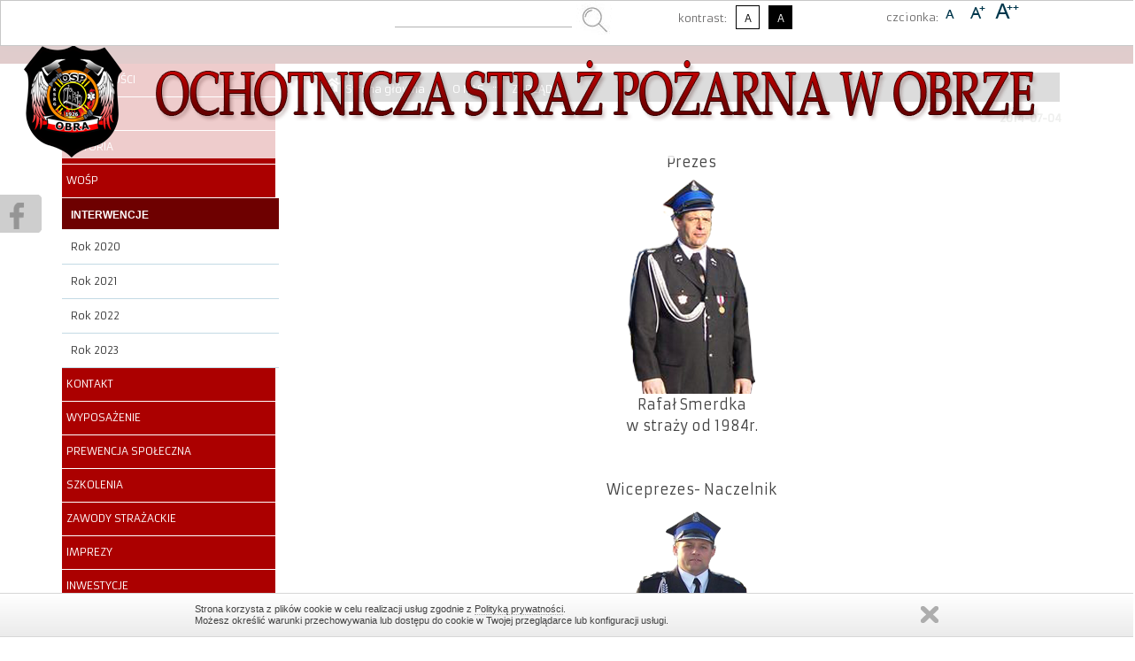

--- FILE ---
content_type: text/html
request_url: http://www.ospobra.bior.pl/zarzad_cms_12_7.html
body_size: 6432
content:
<!DOCTYPE html PUBLIC "-//W3C//DTD XHTML 1.0 Transitional//EN" "http://www.w3.org/TR/xhtml1/DTD/xhtml1-transitional.dtd">
<html xmlns="http://www.w3.org/1999/xhtml">
<head>
<link href='http://fonts.googleapis.com/css?family=Armata&subset=latin,latin-ext' rel='stylesheet' type='text/css'>
<link rel="apple-touch-icon" sizes="57x57" href="ico/apple-icon-57x57.png" />
<link rel="apple-touch-icon" sizes="60x60" href="ico/apple-icon-60x60.png" />
<link rel="apple-touch-icon" sizes="72x72" href="ico/apple-icon-72x72.png" />
<link rel="apple-touch-icon" sizes="76x76" href="ico/apple-icon-76x76.png" />
<link rel="apple-touch-icon" sizes="114x114" href="ico/apple-icon-114x114.png" />
<link rel="apple-touch-icon" sizes="120x120" href="ico/apple-icon-120x120.png" />
<link rel="apple-touch-icon" sizes="144x144" href="ico/apple-icon-144x144.png" />
<link rel="apple-touch-icon" sizes="152x152" href="ico/apple-icon-152x152.png" />
<link rel="apple-touch-icon" sizes="180x180" href="ico/apple-icon-180x180.png" />
<link rel="icon" type="image/png" sizes="192x192"  href="ico/android-icon-192x192.png" />
<link rel="icon" type="image/png" sizes="32x32" href="ico/favicon-32x32.png" />
<link rel="icon" type="image/png" sizes="96x96" href="ico/favicon-96x96.png" />
<link rel="icon" type="image/png" sizes="16x16" href="ico/favicon-16x16.png" />
<link rel="manifest" href="ico/manifest.json" />
<meta name="msapplication-TileColor" content="#ffffff" />
<meta name="msapplication-TileImage" content="ico/ms-icon-144x144.png" />
<meta name="theme-color" content="#ffffff" />



<meta name="viewport" content="width=device-width, initial-scale=1, maximum-scale=1" />
<link rel="stylesheet" href="css/menu/slicknav.css" type="text/css" />
<link rel="stylesheet" href="css/tooltipster.css" type="text/css" />
<link rel="stylesheet" media="(min-width: 40em)" href="css/jqueryslidemenu.css" />



<script type="text/javascript" src="js/menu/modernizr.min.js"></script>
<script type="text/javascript" src="js/skrypty.js"></script>



  <script type="text/javascript">
      function showMenu(item) {
        var obj = document.getElementById(item);


        if (obj.style.display == 'none'){
          obj.style.display='';
        } else {
          obj.style.display='none';
        }
      }
      </script>
<meta http-equiv="content-type" content="text/html; charset=utf-8" />
<meta http-equiv="content-type" content="text/html; charset=pl" />

<link rel="stylesheet" href="css/style_mob.css" type="text/css" />
<link rel="stylesheet" href="css/wizualizacja.css" type="text/css" />


<!--[if lte IE 7]>
<style type="text/css">
html .jqueryslidemenu{height: 1%;}
</style>
<![endif]-->

<script type="text/javascript" src="js/jquery-1.7.2.min.js"></script>
<script type="text/javascript" src="js/jqueryslidemenu.js"></script><title>Ochotnicza Straż Pożarna w Obrze</title><meta name="Keywords" content="straż, pożarna, osp, Obra" />
<meta name="Description" content="OSP - Ochotnicza Straż Pożarna w Obrze" />
<meta name="revisit-after" content="3 Days" /> 
<meta name="classification" content="business" /> 
<meta name="rating" content="general" /> 
<meta name="Identifier-URL" content="http://www.osp.bior.pl" />
<meta name="author" content="www.osp.bior.pl" />
<meta name="copyright" content="www.osp.bior.pl" />
<meta name="robots" content="all" />
<meta name="language" content="pl" /><META NAME="Keywords" CONTENT=""><title>Ochotnicza Straż Pożarna w Obrze</title><meta name="Keywords" content="straż, pożarna, osp, Obra" />
<meta name="Description" content="OSP - Ochotnicza Straż Pożarna w Obrze" />
<meta name="revisit-after" content="3 Days" /> 
<meta name="classification" content="business" /> 
<meta name="rating" content="general" /> 
<meta name="Identifier-URL" content="http://www.osp.bior.pl" />
<meta name="author" content="www.osp.bior.pl" />
<meta name="copyright" content="www.osp.bior.pl" />
<meta name="robots" content="all" />
<meta name="language" content="pl" />

       <script type="text/javascript">
	$(document).ready(function() {
		$('.obrazek').css('cursor', 'pointer');

		$('.obrazek').hover(function() { //kursor wchodzi
			$('.obrazek').stop().animate({'opacity': 0.5}, "slow");
			$(this).stop().animate({'opacity': 1}, "slow");
		},function() { //kursor wychodzi
			$('.obrazek').stop().animate({'opacity': 1}, "slow");
		});
	});
</script>

<script type="text/javascript">
function selecturl(s) {
       var gourl = s.options[s.selectedIndex].value;       window.top.location.href = gourl;
}
</script>
<script type="text/javascript" >
function popUp(url,windowName,windowTitle,closeOnClick,width,height,t){
       if(!url)return
       function readSize(){if(t.complete)showPopup(t.width,t.height);else setTimeout(readSize,1e2)}
       function showPopup(w,h){with(window.open('',windowName||'','width='+(width||w)+',height='+(height||h)).document){open();write('<html><head><title>'+(windowTitle||'')+'</title></head><body style="margin:0;padding:0"><img src="'+url+'" style="display:block'+(closeOnClick?';cursor: pointer" onclick="self.close()" title="Zamknij okno"':'"')+'></body></html>');close()}}
       if(!width||!height)t=new Image(),t.src=url,readSize()
       else showPopup(width,height)
}
</script>
<script type="text/javascript">
  function changeIt(newLoc){window.location.href=newLoc}
</script>
<script type="text/javascript">
<!--
function displayWindow(url, width, height) {
        var Win = window.open(url,"displayWindow",'width=' + width + ',height=' + height + ',resizable=0,scrollbars=yes,menubar=no' );
}
//-->
</script>
	<script type="text/javascript" src="js/jquery.tooltipster.js"></script>
	<script type="text/javascript">
		$(document).ready(function() {
			$('.tooltip').tooltipster();
		});
	</script>
<link rel="stylesheet" href="css/divante.cookies.min.css" type="text/css" media="all" />
<script type="text/javascript" src="js/divante.cookies.min.js"></script>
</head>
<body bgcolor="#FFFFFF" leftmargin="0" topmargin="0" marginwidth="0" marginheight="0"  >


<script>(function(d, s, id) {
  var js, fjs = d.getElementsByTagName(s)[0];
  if (d.getElementById(id)) return;
  js = d.createElement(s); js.id = id;
  js.src = "//connect.facebook.net/pl_PL/sdk.js#xfbml=1&version=v2.5";
  fjs.parentNode.insertBefore(js, fjs);
}(document, 'script', 'facebook-jssdk'));</script>




<script type="text/javascript">window.jQuery.cookie || document.write('<script type="text/javascript" src="js/jquery.cookie.min.js"><\/script>')</script>
    <script type="text/javascript">
        jQuery.divanteCookies.render({
            privacyPolicy : true,
            cookiesPageURL : 'http://www.wszystkoociasteczkach.pl'
        });
    </script>


<ul class="hidden_nav">
<li><a href="#menu_left">Przejdź do menu głównego</a></li>
<li><a href="#content">Przejdź do treści</a></li>
</ul>

<div id="tab_head"><div class="container">

<div id="litery">czcionka:
						<span id="small" class="font-size"><img src="images/a.png" border="0"   class="tooltip" title="Zmiana wielkości czcionek"  alt="Zmiana wielkości czcionek" /></span>
						<span id="normal" class="font-size"><img src="images/aa.png" border="0"   class="tooltip" title="Zmiana wielkości czcionek" alt="Zmiana wielkości czcionek" /></span>
						<span id="big" class="font-size"><img src="images/aaa.png" border="0"   class="tooltip" title="Zmiana wielkości czcionek" alt="Zmiana wielkości czcionek" /></span>
</div>
<div id="kontrast">
						kontrast:
						<a href="index.php?kontrast=1"  class="tooltip" title="Zmiana kontrastu strony dla osób niedowidzących"><span   class="kontrast1">A</span></a>
						<a href="index.php?kontrast=2"   class="tooltip" title="Zmiana kontrastu strony dla osób niedowidzących"><span   class="kontrast2">A</span></a>
</div>
<div id=headfac3></div>

<div id=headfac><FORM name=conf action="szukaj.php" method=get target=_self ><INPUT  value="" id=serch_input name=key><input type="submit" value=" " id=serch_but ></form></div>


</div></div>


<div id=hhe>

<header>
<div id="head">
<div id="logo"><a id="LogoBaner" href="index.php"><img src="images/logo.png" border="0"  alt="Ochotnicza Straż Pożarna w Obrze" /></a></div>








 <nav class="clearfix" data-topbar>
 <div id=menu_g >
<div id="menu">
<div id="fl_m">
<div id='myslidemenu' class='jqueryslidemenu'><ul>
<li ><A href="aktualnosci_cms_6_.html"    >AKTUALNOŚCI </a></li><li ><a href="#" >O NAS </a><ul><li><A href="informacje_cms_63_.html"  >INFORMACJE</a></li><li><A href="zarzad_cms_12_.html"  >ZARZĄD</a></li><li><A href="strazacy_cms_13_.html"  >STRAŻACY</a></li><li><A href="komisja-rewizyjna_cms_56_.html"  >KOMISJA REWIZYJNA</a></li><li><A href="kapelan_cms_59_.html"  >KAPELAN</a></li></ul></li>
<li ><A href="historia_cms_1_.html"    >HISTORIA </a></li><li ><a href="#" >WOŚP </a><ul><li><A href="28-final-2020r_cms_68_.html"  >28 Finał- 2020r</a><ul><li><A href="podsumowanie_cms_72_.html"  >Podsumowanie</a></li><li><A href="licytacje_cms_69_.html"  >Licytacje</a></li><li><A href="informacje_cms_70_.html"  >Informacje</a></li><li><A href="galeria-28-final_cms_73_.html"  >Galeria- 28 Finał</a></li></ul></li></ul></li><li ><a href="#" >INTERWENCJE </a><ul><li><A href="rok-2020_cms_76_.html"  >Rok 2020</a></li><li><A href="rok-2021_cms_78_.html"  >Rok 2021</a></li><li><A href="rok-2022_cms_81_.html"  >Rok 2022</a></li><li><A href="rok-2023_cms_82_.html"  >Rok 2023</a></li></ul></li>
<li ><A href="kontakt_cms_11_.html"    >KONTAKT </a></li><li ><a href="#" >WYPOSAŻENIE </a><ul><li><A href="pojazdy_cms_53_.html"  >Pojazdy</a></li><li><A href="sprzet_cms_54_.html"  >Sprzęt</a></li></ul></li>
<li ><A href="prewencja-spoleczna_cms_71_.html"    >PREWENCJA SPOŁECZNA </a></li>
<li ><A href="szkolenia_cms_21_.html"    >SZKOLENIA </a></li>
<li ><A href="zawody-strazackie_cms_20_.html"    >ZAWODY STRAŻACKIE </a></li><li ><a href="#" >IMPREZY </a><ul><li><A href="rok-2016_cms_61_.html"  >ROK 2016</a></li><li><A href="rok-2015_cms_60_.html"  >ROK 2015</a></li><li><A href="rok-2014_cms_29_.html"  >ROK 2014</a></li><li><A href="rok-2013_cms_28_.html"  >ROK 2013</a></li><li><A href="rok-2012_cms_27_.html"  >ROK 2012</a></li><li><A href="rok-2011_cms_26_.html"  >ROK 2011</a></li><li><A href="rok-2010_cms_25_.html"  >ROK 2010</a></li><li><A href="rok-2009_cms_24_.html"  >ROK 2009</a></li><li><A href="rok-2008_cms_23_.html"  >ROK 2008</a></li></ul></li>
<li ><A href="inwestycje_cms_48_.html"    >INWESTYCJE </a></li>
<li ><A href="linki_cms_18_.html"    >LINKI </a></li>
<li ><a href="http://www.ospobra.bior.pl/remiza" >SYSTEM REMIZA </a></li>
<li ><A href="przetargi_cms_64_.html"    >PRZETARGI </a></li>
<li ><A href="kamery-online_cms_75_.html"    >KAMERY ONLINE </a></li>
<li ><A href="test_cms_83_.html"    >test </a></li></ul></div>

    </div>


<div id="fl_m">
 </div>
</div>
</div></nav>

</header></div>
</div>
<div id=box_tab></div>
<div id=box><link rel="stylesheet" href="modules/slider/themes/default/default.css" type="text/css" media="screen" />
<link rel="stylesheet" href="modules/slider/nivo-slider.css" type="text/css" media="screen" />

 </div>
<div id=box_tab></div>
<section class="container">


<div id=menu_left><div class="menu_left_pole"><a href="aktualnosci_cms_6_6.html"  ><div    class="menu_left_kategorie1" ><span class="styl_kat1" >AKTUALNOŚCI</span></div></a><div id="menu_1" style="DISPLAY: none"></div><a  onclick="showMenu('menu_2')"  name="menu_2_Img" ><div    class="menu_left_kategorie1" ><span class="styl_kat1" >O NAS</span>
</div></a><div id="menu_2" style="DISPLAY: none"><a href="informacje_cms_63_2.html"  ><div  class="menu_left_podkat1" >INFORMACJE</div></a ><a href="zarzad_cms_12_2.html"  ><div class="menu_left_podkat1_p" >ZARZĄD</div></a ><a href="strazacy_cms_13_2.html"  ><div  class="menu_left_podkat1" >STRAŻACY</div></a ><a href="komisja-rewizyjna_cms_56_2.html"  ><div  class="menu_left_podkat1" >KOMISJA REWIZYJNA</div></a ><a href="kapelan_cms_59_2.html"  ><div  class="menu_left_podkat1" >KAPELAN</div></a ></div><a href="historia_cms_1_1.html"  ><div    class="menu_left_kategorie1" ><span class="styl_kat1" >HISTORIA</span></div></a><div id="menu_3" style="DISPLAY: none"></div><a  onclick="showMenu('menu_4')"  name="menu_4_Img" ><div    class="menu_left_kategorie1" ><span class="styl_kat1" >WOŚP</span>
</div></a><div id="menu_4" style="DISPLAY: none"><a href="28-final-2020r_cms_68_67.html"  ><div  class="menu_left_podkat1" >28 Finał- 2020r</div></a ><a href="podsumowanie_cms_72_67.html"  ><div  class="menu_left_podkat2" >Podsumowanie</div></a><a href="licytacje_cms_69_67.html"  ><div  class="menu_left_podkat2" >Licytacje</div></a><a href="informacje_cms_70_67.html"  ><div  class="menu_left_podkat2" >Informacje</div></a><a href="galeria-28-final_cms_73_67.html"  ><div  class="menu_left_podkat2" >Galeria- 28 Finał</div></a></div><a  onclick="showMenu('menu_5')"  name="menu_5_Img" ><div   class="menu_left_kategorie1_p" ><b>INTERWENCJE</b>
</div></a><div id="menu_5" style="DISPLAY: true"><a href="rok-2020_cms_76_7.html"  ><div  class="menu_left_podkat1" >Rok 2020</div></a ><a href="rok-2021_cms_78_7.html"  ><div  class="menu_left_podkat1" >Rok 2021</div></a ><a href="rok-2022_cms_81_7.html"  ><div  class="menu_left_podkat1" >Rok 2022</div></a ><a href="rok-2023_cms_82_7.html"  ><div  class="menu_left_podkat1" >Rok 2023</div></a ></div><a href="kontakt_cms_11_11.html"  ><div    class="menu_left_kategorie1" ><span class="styl_kat1" >KONTAKT</span></div></a><div id="menu_6" style="DISPLAY: none"></div><a  onclick="showMenu('menu_7')"  name="menu_7_Img" ><div    class="menu_left_kategorie1" ><span class="styl_kat1" >WYPOSAŻENIE</span>
</div></a><div id="menu_7" style="DISPLAY: none"><a href="pojazdy_cms_53_52.html"  ><div  class="menu_left_podkat1" >Pojazdy</div></a ><a href="sprzet_cms_54_52.html"  ><div  class="menu_left_podkat1" >Sprzęt</div></a ></div><a href="prewencja-spoleczna_cms_71_71.html"  ><div    class="menu_left_kategorie1" ><span class="styl_kat1" >PREWENCJA SPOŁECZNA</span></div></a><div id="menu_8" style="DISPLAY: none"></div><a href="szkolenia_cms_21_21.html"  ><div    class="menu_left_kategorie1" ><span class="styl_kat1" >SZKOLENIA</span></div></a><div id="menu_9" style="DISPLAY: none"></div><a href="zawody-strazackie_cms_20_20.html"  ><div    class="menu_left_kategorie1" ><span class="styl_kat1" >ZAWODY STRAŻACKIE</span></div></a><div id="menu_10" style="DISPLAY: none"></div><a  onclick="showMenu('menu_11')"  name="menu_11_Img" ><div    class="menu_left_kategorie1" ><span class="styl_kat1" >IMPREZY</span>
</div></a><div id="menu_11" style="DISPLAY: none"><a href="rok-2016_cms_61_22.html"  ><div  class="menu_left_podkat1" >ROK 2016</div></a ><a href="rok-2015_cms_60_22.html"  ><div  class="menu_left_podkat1" >ROK 2015</div></a ><a href="rok-2014_cms_29_22.html"  ><div  class="menu_left_podkat1" >ROK 2014</div></a ><a href="rok-2013_cms_28_22.html"  ><div  class="menu_left_podkat1" >ROK 2013</div></a ><a href="rok-2012_cms_27_22.html"  ><div  class="menu_left_podkat1" >ROK 2012</div></a ><a href="rok-2011_cms_26_22.html"  ><div  class="menu_left_podkat1" >ROK 2011</div></a ><a href="rok-2010_cms_25_22.html"  ><div  class="menu_left_podkat1" >ROK 2010</div></a ><a href="rok-2009_cms_24_22.html"  ><div  class="menu_left_podkat1" >ROK 2009</div></a ><a href="rok-2008_cms_23_22.html"  ><div  class="menu_left_podkat1" >ROK 2008</div></a ></div><a href="inwestycje_cms_48_48.html"  ><div    class="menu_left_kategorie1" ><span class="styl_kat1" >INWESTYCJE</span></div></a><div id="menu_12" style="DISPLAY: none"></div><a href="linki_cms_18_18.html"  ><div    class="menu_left_kategorie1" ><span class="styl_kat1" >LINKI</span></div></a><div id="menu_13" style="DISPLAY: none"></div><a href="http://www.ospobra.bior.pl/remiza" target="_blank"    ><div    class="menu_left_kategorie1" ><span class="styl_kat1" >SYSTEM REMIZA</span></div></a><div id="menu_14" style="DISPLAY: none"></div><a href="przetargi_cms_64_64.html"  ><div    class="menu_left_kategorie1" ><span class="styl_kat1" >PRZETARGI</span></div></a><div id="menu_15" style="DISPLAY: none"></div><a href="kamery-online_cms_75_75.html"  ><div    class="menu_left_kategorie1" ><span class="styl_kat1" >KAMERY ONLINE</span></div></a><div id="menu_16" style="DISPLAY: none"></div><a href="test_cms_83_83.html"  ><div    class="menu_left_kategorie1" ><span class="styl_kat1" >test</span></div></a><div id="menu_17" style="DISPLAY: none"></div></div>


<div id="tresc_dodatek"><div align="center"><a target="_blank" href="http://www.remiza.osp.bior.pl"><img style="border-width: 0px; border-style: solid;" title="cms_logo" alt="cms_logo" src="/zdjecia_wpis/cms_logo.png" width="203" height="76" /></a>
</div></div><div id="tresc_dodatek"><div align="center"><img src="/zdjecia_wpis/pobrane.png" alt="pobrane" title="pobrane" width="140" height="158" />&nbsp;
  <br /><a href="http://wolsztyn112.info/">Komenda Powiatowa Państwowej Straży Pożarnej w Wolsztynie
  <br /></a>
</div>&nbsp;
<br />
<div align="center"><img src="/zdjecia_wpis/logo_zosp___Kopia.jpg" alt="logo_zosp___Kopia" title="logo_zosp___Kopia" width="172" height="206" />&nbsp;
  <br /> <a href="http://www.zosprp.poznan.pl/">Województwa Wielkopolskiego im. generała Stanisława Taczaka</a>
  <br />
  <br /><img src="/zdjecia_wpis/RWRwolsztyn___Kopia.jpg" alt="RWRwolsztyn___Kopia" title="RWRwolsztyn___Kopia" width="168" height="191" />&nbsp;
  <br /><a target="_blank" href="http://www.wolsztyn.rwr.pl">Ratownictwo Wodne Rzeczpospolitej</a>
  <br />
  <br />&nbsp; <img src="/zdjecia_wpis/krzy55z_omi___Kopia.jpg" alt="krzy55z_omi___Kopia" title="krzy55z_omi___Kopia" width="227" height="112" />
  <br /> <a target="_blank" href="http://www.obraparafia.oblaci.pl/">Oblaci Maryi Niepokalanej</a>
  <br />
  <br /><a target="_blank" href="http://www.obra.bior.pl"><img title="obra" alt="obra" src="/zdjecia_wpis/obra.jpg" width="181" height="102" /></a>
  <br /><a target="_blank" href="http://www.obra.bior.pl">Serwis Informacyjny Sołectwa w Obrze</a>
  <br />
</div>
<div align="center">
  <br />
</div>
<div align="center"><img src="/zdjecia_wpis/stra__acki2_pl.jpg" alt="stra__acki2_pl" title="stra__acki2_pl" width="225" height="84" />
  <br />
</div>
<div id="__if72ru4sdfsdfrkjahiuyi_once" style="display:none;">
</div>
<div id="__hggasdgjhsagd_once" style="display:none;">
</div></div>


</div><SCRIPT LANGUAGE="JavaScript">
<!--




function checkform3 ( form )
{



    if (form.podpis_kom.value == "") {
        alert( "Proszę uzupełnić pole podpis!" );
        form.podpis_kom.focus();
        return false ;
    }
     if (form.email_kom.value == "") {
        alert( "Proszę uzupełnić pole Email!" );
        form.email_kom.focus();
        return false ;
    }


     if (form.tresc_kom.value == "") {
        alert( "Proszę uzupełnić pole treść!" );
        form.tresc_kom.focus();
        return false ;
    }

     if (form.weryfikacja.value == "") {
        alert( "Proszę przepisać treść z obrazka!" );
        form.weryfikacja.focus();
        return false ;
    }



    // ** END **
       return true ;
}

//-->
</SCRIPT>

    <script type="text/javascript" src="js/jquery.lightbox-0.5.js"></script>
    <link rel="stylesheet" type="text/css" href="css/jquery.lightbox-0.5.css" media="screen" />
    <script type="text/javascript">
    $(function() {
        $('#gallery a').lightBox();
    });
    </script>

<div id=content><div id=title_kat2><A href="http://www.ospobra.bior.pl/index.php"  ><div id='home_img'></div></a><div id='pas_w'><A href="http://www.ospobra.bior.pl/index.php"  >Strona główna</a></div><div id='nav-st'></div><A href="o-nas_cms_2_83.html"  ><div id='pas_w'>O NAS</div></a><div id='nav-st'></div><div id='pas_w'>ZARZĄD</div></div><div id='tytul_wpisu'><div id='news_ic'></div><b> </b><div id='data_wpis'><div id='kal_ic'></div>2014-07-04</div></div><div id='tresc_w'>&nbsp;
<center><font size="3">Prezes
<br /> <img title="rafal_smerdka" alt="rafal_smerdka" src="/zdjecia_wpis/rafal_smerdka.png" height="250" width="200" />
<br />Rafał Smerdka
<br />w straży od 1984r.
<br />
<br />
<br />Wiceprezes- Naczelnik
<br /><img title="szymon" alt="szymon" src="/zdjecia_wpis/szymon.png" height="250" width="200" />&nbsp;
<br />Szymon Tomys
<br /> w straży od 1991r.&nbsp;</font></center><center><font size="3">
<br /></font></center><center><font size="3">
<br /></font></center><center><font size="3">Wiceprezes
<br />
<br /><img src="/zdjecia_wpis/resized__139x250_bolek.png" alt="bolek" title="bolek" height="250" width="139" />
<br /> Paweł Trawiński
<br />w straży od 2002r
<br />
<br />
<br />Zastępca Naczelnika
<br />&nbsp;&nbsp;
<br />Michał Flieger&nbsp;
<br />w straży od 2012r
<br /></font></center><center><font size="3">
<br />
<br />Skarbnik
<br />&nbsp;
<br />Piotr Michalski&nbsp;&nbsp;
<br />&nbsp;w straży od 2014r.
<br />
<br />
<br />Sekretarz &nbsp; </font><font size="3">
<br />Mikołaj Maćkowiak&nbsp;&nbsp;</font><center> </center></center><center><font size="3">w straży od 2014r.
<br />
<br />
<br />Gospodarz&nbsp;&nbsp;&nbsp;&nbsp;&nbsp;&nbsp;
<br /><img title="slawek" alt="slawek" src="/zdjecia_wpis/slawek.png" height="293" width="176" />&nbsp;
<br />Sławomir Orwat
<br /></font><font size="3"> w straży od 1999r.
<br />
<br />
<br />
<br />Członkowie zarządu
<br />............................................................................................
<br />
<br /><img title="chudzinski" alt="chudzinski" src="/zdjecia_wpis/chudzinski.png" height="268" width="200" />
<br />Krystian Chudzinski
<br />
<br />
<br /> <img title="jendrus" alt="jendrus" src="/zdjecia_wpis/jendrus.png" height="268" width="191" />
<br />Andrzej Adam
<br /> <sub>
<br /></sub><span style="background-color: rgb(255, 255, 255);"><span style="color: rgb(255, 0, 0);"><font size="5"><sub><font face="verdana,arial,helvetica,sans-serif"><span style="background-color: rgb(255, 255, 255);"></span><span style="background-color: rgb(255, 255, 255);"></span></font>
<br /></sub></font></span></span></font></center>
</div><div style="height: 50px;"></div>
</div><div id='hr'></div><div  class="face_mod"><div class="fb-like" data-href="http://www.ospobra.bior.pl/wpisy_35_12.html" data-layout="standard" data-action="like" data-show-faces="true" data-share="true"></div></div><div  id="back" ><div  id="druk"><a href="includes/druk.php?id_w=35" target=_blank ><img src="images/print.png" border=0></a></div><A href="javascript:history.back(-1)"><div class="button"><- powrót</div></A></div></td></tr></table></td></tr>
</table></td></tr></table></div></div></div>

</section>

<div id=fother><section class="container"><div id=fother_tresc>
<div id=stopka_redakcja></div></div></section></div>

<div id=stopka_stat>
<div id=dane_stopka>

<div id=stat>

 <font color="#bebebe">&nbsp;liczba&nbsp;odwiedzin:&nbsp;2687586&nbsp;&nbsp;&nbsp;&nbsp;&nbsp;&nbsp;online:&nbsp;1</font><div id=stopka2><a href="http://www.mbest.pl" target="_blank"><font color="#737373">© 2017 MBEST</font></a></div>


</div></div>
</div></div>
<span class="go-top"></span>




<div id="face-slider">
<div id="face-code">

<div class="fb-page" data-href="https://www.facebook.com/OSP-Obra-732608916814261" data-width="270" data-height="350" data-small-header="true" data-adapt-container-width="true" data-hide-cover="false" data-show-facepile="true" data-show-posts="true"><div class="fb-xfbml-parse-ignore"><blockquote cite="https://www.facebook.com/OSP-Obra-732608916814261"><a href="https://www.facebook.com/OSP-Obra-732608916814261">Ochotnicza Straż Pożarna w Obrze</a></blockquote></div></div>

</div>

<div class="tab"></div>
</div>



<script src="js/menu/jquery.slicknav.js"></script>
<script type="text/javascript">
$(document).ready(function(){
	$('#menu').slicknav();
});
</script>
<script type="text/javascript" src="js/skrypty2.js"></script>
</body>
</html>
</body>
</html>



--- FILE ---
content_type: text/css
request_url: http://www.ospobra.bior.pl/css/jqueryslidemenu.css
body_size: 754
content:
.jqueryslidemenu{
font: 15px Verdana;
width: 100%;
z-index: 999;
}

.jqueryslidemenu ul{
margin: 0;
padding: 0;
list-style-type: none;
z-index: 999;
}

/*Top level list items*/
.jqueryslidemenu ul li{
position: relative;
display: inline;
float: left;
}

/*Top level menu link items style*/
.jqueryslidemenu ul li a{
display: block;
background: #474646; /*background of tabs (default state)*/
padding: 8px 17.5px;
color: #ffffff;
text-decoration: none;

}

* html .jqueryslidemenu ul li a{ /*IE6 hack to get sub menu links to behave correctly*/
display: inline-block;
}




.jqueryslidemenu ul li a:link {
color: #ffffff;
}

.jqueryslidemenu ul li a:hover{
background: #dfdcdc; /*tab link background during hover state*/
color: #474646;
}
	

.jqueryslidemenu  a.po {
background: #dfdcdc; /*tab link background during hover state*/
color: #474646;
}




/*1st sub level menu*/
.jqueryslidemenu ul li ul{
position: absolute;
left: 0;
display: block;
visibility: hidden;
}

/*Sub level menu list items (undo style from Top level List Items)*/
.jqueryslidemenu ul li ul li{
display: list-item;
float: none;
}

/*All subsequent sub menu levels vertical offset after 1st level sub menu */
.jqueryslidemenu ul li ul li ul{
top: 0;
}

/* Sub level menu links style */
.jqueryslidemenu ul li ul li a{
  border-bottom: 1px solid #adadad;
    border-top-width: 0;
    font: 13px Verdana;
    margin: 0;
    padding: 12px;
    width: 200px;
}

.jqueryslidemenuz ul li ul li a:hover{ /*sub menus hover style*/
background: #eff9ff;
color: black;
}





.jqueryslidemenu ul li ul li ul li ul {
position: absolute;
left: 0;
display: block;
visibility: hidden;
}



/*Sub level menu list items (undo style from Top level List Items)*/
.jqueryslidemenu ul li ul li ul li  ul li{
display: list-item;
float: none;
}

/*All subsequent sub menu levels vertical offset after 1st level sub menu */
.jqueryslidemenu ul li ul li ul li ul  li ul{
top: 0;
}

/* Sub level menu links style */
.jqueryslidemenu ul li ul li ul li  ul li a{
  border-bottom: 1px solid #adadad;
    border-top-width: 0;
    font: 18px Verdana;
    margin: 0;
    padding: 5px;
    width: 200px;
}

.jqueryslidemenuz ul li ul li  ul li  ul li a:hover{ /*sub menus hover style*/
background: #eff9ff;
color: black;
}













/* ######### CSS classes applied to down and right arrow images  ######### */

.downarrowclass{
position: absolute;
top: 12px;
right: 7px;
}

.rightarrowclass{
position: absolute;
top: 6px;
right: 5px;
}



--- FILE ---
content_type: text/css
request_url: http://www.ospobra.bior.pl/css/style_mob.css
body_size: 4200
content:
* {padding:0;margin:0;}

html {width:100%;height:100%;}

body {font-family: 'Armata', sans-serif; font-size:12px; line-height:1.5;font-weight:400; color:#434343; background:#FFF; overflow-x: hidden;}
#tab_head{width:100%;}
#head{ z-index: 10; position: fixed; width: 100%; background-color: rgba(255, 255, 255, 0.8); }
#flagi {float:right; padding-top: 10px;}
#logo {float:left;  transition:1s;}
#logo.logo-small{ width: 0%; z-index:20; position:fixed; transition:0.5s;}
#head.head-small{ width: 100%;  position:fixed;   background-color: rgba(255, 255, 255, 0.0); transition:1s;}
#content{width:73%;}
#menu_left {width: 25%;}

.container {width:1140px; margin:0 auto;}

@media (min-width: 1140px) {
.container {width:1140px;}
#flagi {width:30%; text-align: right;}
#logo {width:100%;}
#content{width:73%;}

}





@media (max-width: 1140px) and (min-width: 1000px) {

.container {width:98%;}

#flagi {width:30%; float:right;}
#logo {width:100%;}
#content{width:73%;}
#menu_left {width: 25%;}
}

@media (max-width: 1000px) and (min-width: 800px) {

.container {width:98%;}

#flagi {width:30%;  float:right;}
#logo {width:100%;}
#content{width:70%;}
#menu_left{width:20%;}
}

@media (max-width: 800px) and (min-width: 500px) {

.container {width:98%;}

#flagi,#logo,#content, #menu_left {width:97%; }

}

@media (max-width: 500px) {

.container {width:98%;}

#flagi,
#logo,#content {width:97%;}

}


.slicknav_menu, #fl_m {
	display:none;
}
	.js #menu {
		display:block;
	}

@media screen and (max-width: 40em) {

.js  #flagi, #liczby,#pole_serch,#tab_head, #menu_left, #fother{
		display:none;
	}

	

	
	.js .slicknav_menu {
		display:block;
	}
}

img, object, embed {
    height: auto;
    max-width: 100%;
}
object, embed {
    height: 100%;
}
img {
}

#tab_head{
background: #fff none repeat scroll 0 0;
border: 1px solid #c7c7c7;
height: 50px;
margin: 0 auto;
position: relative;
box-shadow: 0 0 14px rgba(0, 0, 0, 0.3);

}

a:link {
        text-decoration: none;
		cursor: pointer;
		color: #6e0000;
        }
a:active {
        text-decoration: none;
		cursor: pointer;
		color: #6e0000;
        }
a:visited {
        text-decoration: none;
		cursor: pointer;
		color: #6e0000;
        }
a:hover {
        text-decoration: none;
		cursor: pointer;
		color: #6e0000;
        }

#pas {
background: none repeat scroll 0 0 #7caf26;
height: 8px;
    margin: 0 auto;
    position: relative;
    width: 100%;
}

#menu_g {
float: right;
    height: 32px;
    margin-bottom: 20px;
    margin-left: auto;
    margin-right: auto;
}


#facebook {
  background: rgba(0, 0, 0, 0) url("../images/facebook.png") no-repeat scroll 0 0;
    display: block;
    height: 30px;
    width: 30px;
}

#pole_serch{
float: right;
    margin-top: 20px;
    width: 100%;
}

#serch {
 float: right;
    margin: 20px 0 0;
    text-align: right;
}
#serch_input {
-moz-border-bottom-colors: none;
    -moz-border-left-colors: none;
    -moz-border-right-colors: none;
    -moz-border-top-colors: none;
    border-color: #b3b3b3;
    border-image: none;
    border-style: none none solid;
    border-width: medium medium 1px;
    color: #5e5b5a;
    font-family: Verdana,Geneva,Arial,Helvetica,sans-serif;
    font-size: 14px;
    height: 20px;
    margin: 5px;
    padding: 0;
    width: 200px;

	}
#serch_but {
 background: url("../images/serch.jpg") repeat-x scroll 0 0 transparent;
    border: medium none;
    height: 38px;
    width: 40px;
	cursor: pointer;
	}

#box-big{margin-top:10px;}




#box_tab{ background: #680000 none repeat scroll 0 0;
    float: left;
    height: 10px;
    max-height: 10px;
    width: 100%; }
#box{
 background: rgba(0, 0, 0, 0) repeat-x scroll 0 0 transparent;
 float: left;
    position: relative;
    width: 100%;

}




.box_m{
float: left;
width:12.5%;
}


#grafa {
      color: #292929;
}

#liczby {
width:100%;
height:auto;
margin-top: 50px;
   
}
#liczby strong {
    color: #292929;
    display: block;
    font: 300 56px/60px "Roboto",sans-serif;
    margin-bottom: 5px;
}

#liczby .blok {
 background: #ffffff none repeat scroll 0 0;
    display: inline-block;
    float: none;
    letter-spacing: 0;
    margin-top: 30px;
    text-align: center;
    vertical-align: top;
    width: 24% !important;
}

#fother {
    background: repeat-x scroll center top #6e0000;
    float: left;
    height: auto;
    margin: 10px auto 0 0;
    padding: 5px 0 0 0;
    width: 100%;
	color: #ffffff;
}
#fother_tresc {
    height: auto;
    margin: 0 auto;
    text-align: left;
    width: 100%;
}

#stopka1 {

    float: left;
    height: 55px;
    padding: 0;
    width: 100%;
}
#stopka2 {
    float: right;
    height: 55px;
    padding: 10px 0 0 0;
	text-align: right;
	width: 100%;
}


#stat {  
    float: right;
    height: 55px;
    margin: 20px auto;
    padding: 10px 0 0 0;
    text-align: right;
    width: 100%;
}
#stopka_redakcja {  
    padding: 10px 0px 0px 0px;
	color: #FFFFFF;
}

#pole_enter{
padding: 40px;
font-family: Verdana, Geneva, Arial, Helvetica, sans-serif;
font-size: 12px;
color: #bfbfbf;
border-right: 1px solid #afafaf;
}
#pole_enter_r{
padding: 30px;
font-family: Verdana, Geneva, Arial, Helvetica, sans-serif;
font-size: 12px;
color: #ffffff;
}


#pole_enter2{
 border-right: 1px solid #afafaf;
    color: #ffffff;
    float: left;
    padding: 40px;
    width: 50%;
	font-size: 12px;
   
}
#pole_enter2 a{color: #ffffff;}
#pole_enter2 li{color: #e67919; }

#pole_enter2_r{
padding: 40px;
color: #ffffff;
width: 25%;
float: right;
font-size: 12px;

}
#pole_enter2_r a{color: #ffffff;}
#pole_enter2_r li{color: #e67919; }
#title_kat_szkol{
	background: repeat scroll 0 0 #e2e2e2;
	float: left;
    padding: 5px 0 0 5px;
    width: 100%;
	height: 28px;
	color: #509100;
	}
#title_kat{
	background: #525252 none repeat scroll 0 0;
    color: #ffffff;
    float: left;
    font-size: 15px;
    height: 24px;
    padding: 8px 5px 5px;
    text-decoration: none;
    width: 100%;
	}
	#title_kat  a{color:#ffffff;}
	#title_kat2{
	background: repeat scroll 0 0 #525252;
	float: left;
    padding: 5px 0 0 0px;
    width: 100%;
	height: 28px;
	color: #FFFFFF;
	}
	#title_kat2  a{color:#ffffff;}


	#content{
	float: left;
    margin: 10px 0 0 0;
    padding: 0 10px 5px;

	}
	#content2{
	float: left;
    width: 100%;}

	#menu_left {
    background: none repeat scroll 0 0 #ffffff;
    float: left;
    margin: 0px 0px 0 0px;
    padding: 0;

}
#menu_left_grupa {
background: none repeat-x scroll 0 0 #FFFFFF;
    color: #858585;
    float: left;
    font-family: Verdana,Geneva,Arial,Helvetica,sans-serif;
    font-size: 14px;
    font-weight: bold;
    margin: 0;
    padding: 0 0 10px;
	text-align: center;
	height: auto;
    max-width: 100%;
	min-width:150px;
}



#menu_left_pole {
  
}

#styl_kat1{ padding: 0px 0 0 0;    font-size: 12px; }



.menu_left_kat1{ padding: 0px 0 0 0;    font-size: 12px; }

.menu_left_grupa {
    background: url("../images/menu_left_grupa1z.png") repeat-x scroll 0 0 transparent;
    color: #FFFFFF;
    float: left;
    font-family: Verdana, Geneva, Arial, Helvetica, sans-serif;
    font-size: 10px;
    font-weight: bold;
    margin: 10px 0px 0;
    padding: 10px 0 10px 10px;
    width: 240px;
}





.menu_left_kategorie1 {
   background: #ab0000;
    color: #FFFFFF;
    float: left;

    font-size: 12px;
    padding: 9px 0 10px 5px;
    width: 236px;
	border-bottom: 1px solid #ffffff;
}
.menu_left_kategorie1  a{color:#FFFFFF;}





.menu_left_kategorie1_p {
 background: none repeat scroll 0 0 #6e0000;
    border-bottom: 1px solid #ffffff;
    color: #ffffff;
    float: left;
    font-family: Verdana, Geneva, Arial, Helvetica, sans-serif;
    font-size: 12px;
    height: 15px;
    padding: 10px;
    width: 225px;
	font-weight: bold;
}
.menu_left_kategorie1_p  a{color:#FFFFFF; font-weight: bold;}

.menu_left_podkat1 {
background: none repeat scroll 0 0 #ffffff;
border-bottom: 1px solid #c4dae5;
color: #393939;
float: left;
padding: 10px 0 10px 10px;
width: 235px;
}
.menu_left_podkat1  a{color:#282828;}



.menu_left_podkat1_p {
background: #dedede;
color: #272727;
float: left;
padding: 10px 0 10px 10px;
width: 235px;
font-weight: bold;
}
.menu_left_podkat1_p  a{color:#282828;}



.menu_left_podkat2 {
  background: url("../images/str_m.png")  no-repeat scroll left top #e5eaed;
    color: #647f0f;
    float: left;
    font-family: Verdana, Geneva, Arial, Helvetica, sans-serif;
    font-size: 10px;
    padding: 10px 0 10px 20px;
    width: 225px;
}
.menu_left_podkat2  a{color:#282828;}



.menu_left_podkat2_p {
   background: #d2dbe0;
    color: #6e8b11;
    float: left;
    font-family: Verdana, Geneva, Arial, Helvetica, sans-serif;
    font-size: 10px;
	padding: 10px 0 10px 20px;
    width: 225px;
	font-weight: bold;
}
.menu_left_podkat2_p  a{color:#282828;}


#baner_reklama {
	margin: 10px 0px 0;
	 height: auto;
}
#pod_tab {
	background: none repeat scroll 0 0 #54CD00;
	height: 5px;
	float: left;
}
#but_wiew{
padding: 10px 10px 10px 10px;
background: #5a9742;
width: 100px;
color: #FFFFFF;
font-family: Verdana, Geneva, Arial, Helvetica, sans-serif;
font-size: 12px;
font-weight: bold;
text-align: center;
}
input[type="text"], input[type="password"], input[type="date"], input[type="datetime"], input[type="datetime-local"], input[type="month"], input[type="week"], input[type="email"], input[type="number"], input[type="search"], input[type="tel"], input[type="time"], input[type="url"], textarea {
    background-color: white;
    border: 1px solid #cccccc;
    border-radius: 0;
    box-shadow: 0 1px 2px rgba(0, 0, 0, 0.1) inset;
    box-sizing: border-box;
    color: rgba(0, 0, 0, 0.75);
    display: block;
    font-family: inherit;
    font-size: 0.875rem;
    height: 2.3125rem;
    margin: 0 0 1rem;
    padding: 0.5rem;
    transition: box-shadow 0.45s ease 0s, border-color 0.45s ease-in-out 0s;

}
input[type="text"]:focus, input[type="password"]:focus, input[type="date"]:focus, input[type="datetime"]:focus, input[type="datetime-local"]:focus, input[type="month"]:focus, input[type="week"]:focus, input[type="email"]:focus, input[type="number"]:focus, input[type="search"]:focus, input[type="tel"]:focus, input[type="time"]:focus, input[type="url"]:focus, textarea:focus {
    border-color: #999999;
    box-shadow: 0 0 5px #999999;
}
input[type="text"]:focus, input[type="password"]:focus, input[type="date"]:focus, input[type="datetime"]:focus, input[type="datetime-local"]:focus, input[type="month"]:focus, input[type="week"]:focus, input[type="email"]:focus, input[type="number"]:focus, input[type="search"]:focus, input[type="tel"]:focus, input[type="time"]:focus, input[type="url"]:focus, textarea:focus {
    background: #fafafa none repeat scroll 0 0;
    border-color: #999999;
    outline: medium none;
}
input[type="text"][disabled], input[type="password"][disabled], input[type="date"][disabled], input[type="datetime"][disabled], input[type="datetime-local"][disabled], input[type="month"][disabled], input[type="week"][disabled], input[type="email"][disabled], input[type="number"][disabled], input[type="search"][disabled], input[type="tel"][disabled], input[type="time"][disabled], input[type="url"][disabled], textarea[disabled] {
    background-color: #dddddd;
}
select {
    height: 2.3125rem;
}
input[type="file"], input[type="checkbox"], input[type="radio"], select {
    margin: 0 0 1rem;
}
input[type="checkbox"] + label, input[type="radio"] + label {
    display: inline-block;
    margin-bottom: 0;
    margin-left: 0.5rem;
    margin-right: 1rem;
    vertical-align: baseline;
}
input[type="file"] {
    width: 100%;
}
fieldset {
    border: 1px solid #dddddd;
    margin: 1.125rem 0;
    padding: 1.25rem;
}
fieldset legend {
    background: white none repeat scroll 0 0;
    font-weight: bold;
    margin: 0 0 0 -0.1875rem;
    padding: 0 0.1875rem;
}
label {
    color: #4d4d4d;
    cursor: pointer;
    display: block;
    font-size: 0.875rem;
    font-weight: normal;
    margin-bottom: 0.5rem;
    text-align: left;
}
.small_d{
    width:50%;
}

.row .lab1 {
  display: inline-block;
    float: left;
    padding-right: 5px;
    text-align: right;
    width: 30%;
}

.row::after {
    clear: both;
    content: "";
    display: block;
}
.row {
    padding-bottom: 20px;
    position: relative;
}

.row .lab1 {
    display: inline-block;
    padding-right: 5px;
    text-align: right;
    width: 155px;
}
.pole_form{ text-align: left;}
.smal_f{  float: left;}

button, .button {
    display: inline-block;
}
button, .button {
   background-color: #dfdcdc;
    border: medium none;
    color: #474646;
    cursor: pointer;
    display: inline-block;
    font-family: "Helvetica Neue","Helvetica",Helvetica,Arial,sans-serif;
    font-size: 14px;
    font-weight: normal !important;
    line-height: normal;
    margin: 0 0 1.25rem;
    padding: 0.5rem 2rem;
    position: relative;
    text-align: center;
    text-decoration: none;
    transition: background-color 300ms ease-out 0s;
}
button:hover, button:focus, .button:hover, .button:focus {
    background-color: #6e0000; }
  button:hover, button:focus, .button:hover, .button:focus {
    color: white; }
  button.secondary, .button.secondary {
    background-color: #e7e7e7;
    border-color: #b9b9b9;
    color: #333333; }
    button.secondary:hover, button.secondary:focus, .button.secondary:hover, .button.secondary:focus {
      background-color: #ca6308; }
    button.secondary:hover, button.secondary:focus, .button.secondary:hover, .button.secondary:focus {
      color: #333333; }
.prze{ background: rgba(0, 0, 0, 0) url("../images/przerwa.png") no-repeat scroll 0 0;
    display: block;  float: left; width: 10px; }
.smal_tab{
    font-size: 0.775rem;
    font-weight: normal;
    color: #606060;
}
#graf {float: left;
    margin-top: 15px;
    width: 100%;}

	#dodatek{
	 float: left;
    margin: 10px 0 0;
    width: 90%;
	}
#nag_dodatek{
 background: #737373 none repeat scroll 0 0;
    color: #ffffff;
    float: left;
    font-size: 15px;
    height: 24px;
    padding: 8px 5px 5px;
    text-transform: uppercase;
    width: 100%;
	}
#nag_dodatek a{color: #FFFFFF;}


#tresc_dodatek{
float:left;
    padding: 50px 0 0 0;
    width: 85%;
    font-size: 12px;
	color: #000000;
	}
#zaj_cms{ float:left; padding: 10px;}

#kat_s{float: left;
    height: 250px;
    padding: 2px;
    width: 170px;}

#tit_kat_s{  background: #e67919 none repeat scroll 0 0;
    color: #ffffff;
    font-family: Verdana,Geneva,Arial,Helvetica,sans-serif;
    font-size: 13px;
    height: 50px;
    padding: 10px;
    text-align: center; }

#litery{
color: #6f6e6e;
    float: right;
    height: 30px;
    padding: 0 0 0 25px;
    width: 210px;
	text-align: left;
}


#kontrast{
color: #6f6e6e;
float: right;
height: 20px;
padding: 5px 0 0 25px;
text-align: left;
width: 210px;
}

#small {
    font-size:  12px;
}
#normal {
    font-size: 14px;
}
#big {
    font-size: 14px;
}

.kontrast1 {
    display: inline-block;
    width: 15px;
    height: 15px;
    border: 1px solid #000000;
	color: #000000;
    padding: 5px;
    margin-left: 7px;
    cursor: pointer;
	text-align: center;
}
.kontrast2 {
background:#000000;
  display: inline-block;
    width: 15px;
    height: 15px;
    border: 1px solid #000000;
	color: #ffffff;
    padding: 5px;
    margin-left: 7px;
    cursor: pointer;
	text-align: center;
}
.tytul_wpisu {
    background: #dfdcdc none repeat scroll 0 0;
    color: #474646;
    float: left;
    font-size: 18px;
    font-weight: bold;
    padding: 10px;
    text-shadow: 1px 1px 0 #ffffff;
    width: 98%;
}
.news_ic {
 background: transparent url("../images/row.png") no-repeat scroll left top;
    float: left;
    height: 27px;
    padding: 0 0 0 10px;
    width: 25px;
}
.data_wpis {
    color: #b1b4af;
    float: right;
    font-size: 12px;
    text-shadow: 0 0 0;
}

.pole_wpis {
    background: #ffffff none repeat scroll 0 0;
    float: left;
    padding: 0 20px;
    width: 97%;
}

.zd_zaj {
    float: left;
    padding: 5px;
}

.zajawka {
    float: right;
    padding: 10px 20px 10px 10px;
	width: 80%;

}



.zajawka2{
float: right;
    padding: 10px 20px 10px 10px;

}

.zajawka3{
float: right;
    padding: 5px;
	width: 85%;

}
.zajawka4{
float: right;
    padding: 5px;
	width:100%;
 
}



#nav-st {
    background: transparent url("../images/str.png") no-repeat scroll left top;
    float: left;
    height: 13px;
    margin: 5px;
    width: 11px;
}

#home_img {
    background: transparent url("../images/home.png") no-repeat scroll left top;
    float: left;
    height: 20px;
    width: 20px;
}

#pas_w {
    float: left;
    padding: 5px;
}
.link{ float: right; }

.zd_zaj {
    float: left;
    padding: 5px;
}
#back {
    float: right;
}
#data_wpis {
    color: #b1b4af;
    float: right;
    font-size: 12px;
    text-shadow: 0 0 0;
}
#tytul_wpisu {
    background: #ffffff none repeat scroll 0 0;
    color: #474646;
    float: left;
    font-size: 14px;
    font-weight: bold;
    padding: 10px;
    text-shadow: 1px 1px 0 #dfdfdf;
    width: 99%;
}
#druk {
 float: left;
    margin-right: 50px;
}
a:focus, #menuWrap li a:focus, input:focus, select:focus, textarea:focus {
    outline: 2px solid #f00 !important;
}
#zd_zaj {
    float: left;
    padding: 5px;
}
#headfac{ float: right;}
#headfac2{ float: left; margin-left:100px;}
#headfac3{float: right;
    margin-right: 50px;
    margin-top: 12px;}
	#headfac{ float: right;}
#headfac2{ float: left; margin-left:100px;}
#headfac3{float: right;
    margin-right: 50px;
    margin-top: 12px;}
		.hidden_nav {
    list-style: outside none none;
    margin: 0;
    padding: 0;
    position: absolute;
    top: 0;
}
.hidden_nav {
    list-style: outside none none;
}

a:focus, input:focus, textarea:focus, select:focus, button:focus, a:focus img, article a:focus h3 {
    outline: 2px solid red;
    outline-offset: -1px;
}
.lightbox .lb-next:focus, .lightbox .lb-prev:focus {
    outline: medium none;
}
.hidden_nav {
    list-style: outside none none;
    margin: 0;
    padding: 0;
    position: absolute;
    top: 0;
}
.hidden_nav a {
    display: inline;
    font-size: 1.27em;
    left: -9000em;
    padding: 5px 10px;
    position: absolute;
    text-align: center;
    text-decoration: none;
    width: 150px;
    z-index: 2;
}
.hidden_nav a:hover, .hidden_nav a:focus, .hidden_nav a:active {
    background: #2977c0 none repeat scroll 0 0;
    border: 2px solid #fff;
    color: #fff;
    font-weight: normal;
    left: 0;
    position: absolute;
    top: 20px;
    z-index: 12;
}










.menu_left_kategorie1 {
    -moz-transition-duration: 0.5s;
    -moz-transition-timing-function: ease-out;
    -webkit-transition-duration: 0.5s;
    -webkit-transition-timing-function: ease-out;
    transition-duration: 0.5s;
    transition-timing-function: ease-out;

	
}

.menu_left_kategorie1:hover {
    margin-left: 10px;
	background: #6e0000;
    color: #fff;
}
.tooltip img {
    transition: transform 0.3s ease 0s;
}
.tooltip img:hover {
    transform: scale(1.05);
}
.foto img {
    transition: transform 0.3s ease 0s;
	border-radius: 10px;
    box-shadow: 0 0 14px rgba(0, 0, 0, 0.3);
}
.foto img:hover {
    transform: scale(1.25);
}
.normal2{ font-size: 14px; padding: 2px 8px; margin-top: 10px;  }

--- FILE ---
content_type: application/javascript
request_url: http://www.ospobra.bior.pl/js/skrypty2.js
body_size: 789
content:
$('.font-size').click(function () {
    var size = $(this).css('fontSize');
    $('div').css('fontSize', size);
    $.cookie("fontSize", size);
});
$('.font-color').click(function () {
    var color = $(this).css('backgroundColor');
    $('div').css('color', color);
    $.cookie("fontColor", color);
});
if ($.cookie("fontSize")) {
    $('div').css('fontSize', $.cookie("fontSize"));
}
if ($.cookie("fontColor")) {
    $('div').css('color', $.cookie("fontColor"));
}



$(function(){
	$('#home-slider').hover(
		function(){	$('#home-slider').stop().animate({"left": "0px"}, 500); } ,
		function(){ $('#home-slider').stop().animate({"left": "-106px"}, 500); }
	);
	$('#kontakt-slider').hover(
		function(){	$('#kontakt-slider').stop().animate({"left": "0px"}, 500); } ,
		function(){ $('#kontakt-slider').stop().animate({"left": "-63px"}, 500); }
	);
	$('#face-slider').hover(
		function(){	$('#face-slider').stop().animate({"left": "0px"}, 500); } ,
		function(){ $('#face-slider').stop().animate({"left": "-298px"}, 500); }
	);
});

		$(document).ready(function() {

			$(window).scroll(function() {
				if ($(this).scrollTop() > 200) {
					$('.go-top').fadeIn(200);
				} else {
					$('.go-top').fadeOut(200);
				}
			});
			

			$('.go-top').click(function(event) {
				event.preventDefault();				
				$('html, body').animate({scrollTop: 0}, 300);
			})
		});


var menuOffsetTop = $('#menu').offset().top;
$(window).scroll(function() {
  if ($(window).scrollTop() > menuOffsetTop) $('#menu').css({'position':'fixed','top':'0'});
  else if ($(window).scrollTop() <= menuOffsetTop) $('#menu').css({'position':'','top':''});
});

jQuery(function(){
     $(".img-swap").hover(
          function(){this.src = this.src.replace("_off","_on");},
          function(){this.src = this.src.replace("_on","_off");
     });
});





$(document).ready(function() {
    $(window).scroll(function(){
        if ($(this).scrollTop() > 100) {
                

				 $('#logo').addClass('logo-small'); // nawigacja otrzyma klase small
				 $("#logo").animate({ top: "60px" },  { duration:300 });

				  $('#head').addClass('head-small'); // nawigacja otrzyma klase small
				 $("#head").animate({ top: "60px" },  { duration:300 });
                

        } else {
               
				$('#logo').removeClass('logo-small'); // w przeciwnym wypadku usuwamy klase small
				$("#logo").animate({ top: "60px" },  { duration:200 });

				$('#head').removeClass('head-small'); // w przeciwnym wypadku usuwamy klase small
				$("#head").animate({ top: "60px" },  { duration:200 });
               
        }
    });

});
